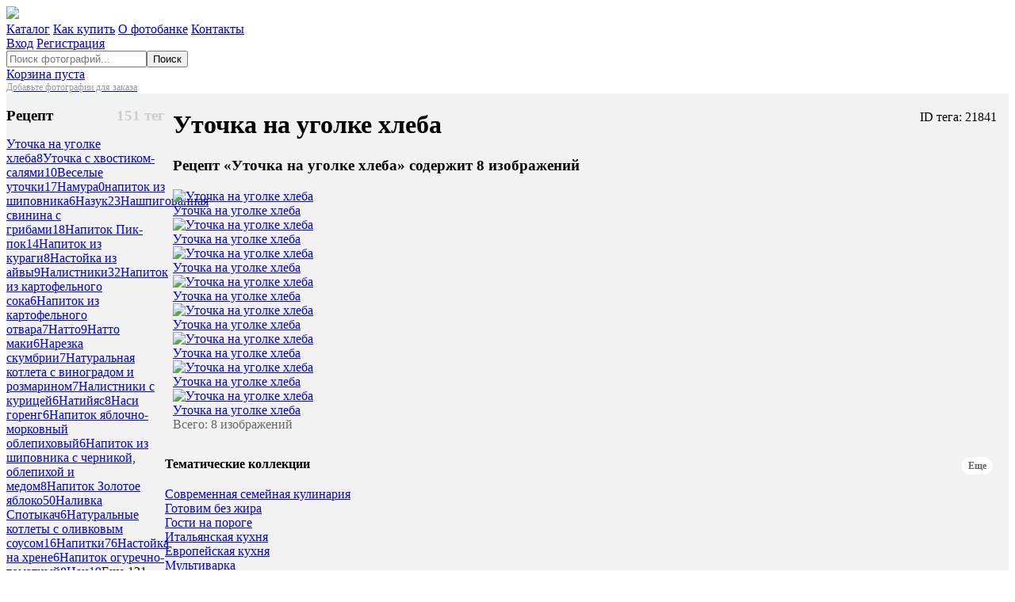

--- FILE ---
content_type: text/html; charset=UTF-8
request_url: https://foto.mmenu.com/catalog/tag/21841_utochka_na_ugolke_hleba
body_size: 10965
content:
<!DOCTYPE html><!--[if lt IE 7]>      <html class="no-js lt-ie9 lt-ie8 lt-ie7"> <![endif]-->
<!--[if IE 7]>         <html class="no-js lt-ie9 lt-ie8"> <![endif]-->
<!--[if IE 8]>         <html class="no-js lt-ie9"> <![endif]-->
<!--[if gt IE 8]><!--> <html class="no-js"> <!--<![endif]--><head>
	<meta charset='UTF-8'>
	<meta http-equiv="X-UA-Compatible" content="IE=edge,chrome=1">
	<title>Уточка на уголке хлеба / Рецепт / Фотобанк Миллион Меню</title>
	<link rel="shortcut icon" href="/favicon.ico" type="image/x-icon" />
	<link rel="apple-touch-icon" href="/apple-icon_57x57.png"/>
		<meta name="keywords" content="" />
	<meta name="description" content="" />
	<meta name="viewport" content="width=device-width">
	<meta name="google-site-verification" content="QMrs0sTV4bEXU3a0Npr5q1hzyuOThd3LRwBEXy-LVsE" />
	<meta name="yandex-verification" content="ca1ce14e3f6ddcb6" />
	<meta name="google-site-verification" content="JXL0F50bJJHTEeajScFwNlVHpifx3Sob4Uf9-Oshqi4" />
	<link rel="image_src" href="https://foto.mmenu.com" />
	
	<meta property="fb:admins" content="" />
	<meta property="fb:app_id" content="" />
	<meta property="og:description" content="" />
	<meta property="og:image" content="https://foto.mmenu.com" />
	<meta property="og:site_name" content="" />
	<meta property="og:title" content="" />
	<meta property="og:type" content="" />
	<meta property="og:url" content="" />
	
	<script>
	  less = {
		env: "development",
		async: false,
		fileAsync: false,
		poll: 1000,
		functions: {},
		dumpLineNumbers: "комментарий",
		relativeUrls: false,
		rootpath: ":/a.com/"
	  };
	</script>
	<script src="/new/template/js/less-1.7.3.min.js"></script>
	
	
    <link rel="stylesheet" href="/new/template/css/normalize.min.css?1732273721">    <link rel="stylesheet" href="/new/template/css/base.css?1732273721">    <link rel="stylesheet" href="/new/template/css/sections.css?1732273721">    <link rel="stylesheet" href="/new/template/css/ui.css?1732273721">    <link rel="stylesheet/less" type="text/css" href="/new/template/css/ui.less" />
    <link rel="stylesheet" href="/new/template/css/wud.css?1732273721">	<script src="https://ajax.googleapis.com/ajax/libs/jquery/1.10.2/jquery.min.js"></script>
	<script>window.jQuery || document.write('<script src="/new/template/js/jquery-1.10.2.min.js"><\/script>');</script>
	<script src="/new/template/js/jquery.history.js?1732273721"></script>	<script src="/new/template/js/jquery.form.js?1732273721"></script>	<script src="/new/template/js/respond.js?1732273721"></script>	<script src="/new/template/js/wulib.js?1732273721"></script>	<script src="/new/template/js/wud.js?1732273721"></script>	<script src="/new/template/js/main.js?1732273721"></script>
	<!-- fonts -->
	<link href='https://fonts.googleapis.com/css?family=PT+Sans:400,700&subset=latin,cyrillic' rel='stylesheet' type='text/css'>
	<link rel="stylesheet" href="/new/template/css/font-awesome-4.2.0/css/font-awesome.min.css?1732273721">	
	
	<script>
	_wulib.sub('random_tags',function(d){ $("#random_tags").html(d); });
	</script>
</head>
<body>
<!-- Yandex.Metrika counter --><script type="text/javascript">(function (d, w, c) { (w[c] = w[c] || []).push(function() { try { w.yaCounter27921729 = new Ya.Metrika({id:27921729, clickmap:true, trackLinks:true, accurateTrackBounce:true}); } catch(e) { } }); var n = d.getElementsByTagName("script")[0], s = d.createElement("script"), f = function () { n.parentNode.insertBefore(s, n); }; s.type = "text/javascript"; s.async = true; s.src = "https://mc.yandex.ru/metrika/watch.js"; if (w.opera == "[object Opera]") { d.addEventListener("DOMContentLoaded", f, false); } else { f(); } })(document, window, "yandex_metrika_callbacks");</script><noscript><div><img src="//mc.yandex.ru/watch/27921729" style="position:absolute; left:-9999px;" alt="" /></div></noscript><!-- /Yandex.Metrika counter -->
	<noscript><div class="nojs-message">Для работы с фотобанком необходимо включить JavaScript в вашем браузере.</div></noscript>
		
		<div class="section-content">
	<header class="section-header">
		<a href="https://foto.mmenu.com/"><img src="/new/template/img/logo.png" /></a>
		<div class="section-top-menu">
						<div class="_fl">
			<a class="item" href="https://foto.mmenu.com/catalog/tags">Каталог</a>
			<a class="item" href="https://foto.mmenu.com/pages/purchase">Как купить</a>
			<a class="item" href="https://foto.mmenu.com/pages/fotobank">О фотобанке</a>
			<a class="item" href="https://foto.mmenu.com/pages/contacts">Контакты</a>
			</div>
			<div class="_fr">
							
				<a class="fb-button small auth" href="https://foto.mmenu.com/users/auth"><i class="fa fa-sign-in"></i> Вход</a>
				<a class="fb-button small register " href="https://foto.mmenu.com/users/register">Регистрация</a>
						</div>
		</div>
	</header>
	</div>
	
	<div class="section-content" ><div class="section-tools-panel" ><div class="section-tools-panel-in js__fixtop" ><div class="section-search" ><form action="https://foto.mmenu.com/catalog" accept-charset="utf-8" method="get" class="search-form"><input type="text" name="fname" value="" class="search-input" autocomplete="off" placeholder="Поиск фотографий..."  /><button name="" type="submit" class="fb-button search-button" >Поиск</button></form></div><div class="js__mini_cart section-cart-wrap" ><a href="https://foto.mmenu.com/profile/cart" class="fb-cart"><div class="icon"></div><div class="text">Корзина пуста<div><div style="font-size: 12px;color: #999;">Добавьте фотографии для заказа</div></div></div></a></div></div></div></div>	
	<div class="section-content">
	<div class="section-fb-container clearfix">
		
			<style>
	.section-search-menu{float:left;width:200px;}
	.section-search-result{margin-left:200px;padding-left:10px}
	.section-search-result-in{float:left;width:100%}
	.dsa a{display: block;
float: left;
margin: 0 1px 0 0;
padding: 2px 6px;
background: #FFF;
text-decoration: none;
box-shadow: 0 1px 1px rgba(0, 0, 0, 0.11);
color: #707070;}
	.dsa a.active{font-weight: bold;
box-shadow: none;
background: #646464;
color: #E6E6E6;}

	.smenu-group{margin-bottom:2em}
	.smenu-group h3{position:relative;line-height:100%}
	.smenu-group h3 .ocnt{color: #CDCDCD;
float: right;}
	</style>
<div class="clearfix" id="aj-s-os" ><div class="section-search-menu" ><div class="_p10" ><div class="smenu-group" ><h3><span class="ocnt">151 тег</span>Рецепт</h3><a data-section="aj-s-os" class="js__ajaxlink fb-tag checked as-item"  href="https://foto.mmenu.com/catalog/tag/21841_utochka_na_ugolke_hleba">Уточка на уголке хлеба<span class="ocnt">8</span></a><a data-section="aj-s-os" class="js__ajaxlink fb-tag as-item"  href="https://foto.mmenu.com/catalog/tag/21842_utochka_s_hvostikom-salyami">Уточка с хвостиком-салями<span class="ocnt">10</span></a><a data-section="aj-s-os" class="js__ajaxlink fb-tag as-item"  href="https://foto.mmenu.com/catalog/tag/24833_veselye_utochki">Веселые уточки<span class="ocnt">17</span></a><a data-section="aj-s-os" class="js__ajaxlink fb-tag as-item"  href="https://foto.mmenu.com/catalog/tag/26348_namura">Намура<span class="ocnt">0</span></a><a data-section="aj-s-os" class="js__ajaxlink fb-tag as-item"  href="https://foto.mmenu.com/catalog/tag/25501_napitok_iz_shipovnika">напиток из шиповника<span class="ocnt">6</span></a><a data-section="aj-s-os" class="js__ajaxlink fb-tag as-item"  href="https://foto.mmenu.com/catalog/tag/25367_nazuk">Назук<span class="ocnt">23</span></a><a data-section="aj-s-os" class="js__ajaxlink fb-tag as-item"  href="https://foto.mmenu.com/catalog/tag/24998_nashpigovannaya_svinina_s_gribami">Нашпигованная свинина с грибами<span class="ocnt">18</span></a><a data-section="aj-s-os" class="js__ajaxlink fb-tag as-item"  href="https://foto.mmenu.com/catalog/tag/24879_napitok_pik-pok">Напиток Пик-пок<span class="ocnt">14</span></a><a data-section="aj-s-os" class="js__ajaxlink fb-tag as-item"  href="https://foto.mmenu.com/catalog/tag/24878_napitok_iz_kuragi">Напиток из кураги<span class="ocnt">8</span></a><a data-section="aj-s-os" class="js__ajaxlink fb-tag as-item"  href="https://foto.mmenu.com/catalog/tag/23370_nastoyka_iz_ayvy">Настойка из айвы<span class="ocnt">9</span></a><a data-section="aj-s-os" class="js__ajaxlink fb-tag as-item"  href="https://foto.mmenu.com/catalog/tag/23303_nalistniki">Налистники<span class="ocnt">32</span></a><a data-section="aj-s-os" class="js__ajaxlink fb-tag as-item"  href="https://foto.mmenu.com/catalog/tag/22958_napitok_iz_kartofelnogo_soka">Напиток из картофельного сока<span class="ocnt">6</span></a><a data-section="aj-s-os" class="js__ajaxlink fb-tag as-item"  href="https://foto.mmenu.com/catalog/tag/22957_napitok_iz_kartofelnogo_otvara">Напиток из картофельного отвара<span class="ocnt">7</span></a><a data-section="aj-s-os" class="js__ajaxlink fb-tag as-item"  href="https://foto.mmenu.com/catalog/tag/22775_natto">Натто<span class="ocnt">9</span></a><a data-section="aj-s-os" class="js__ajaxlink fb-tag as-item"  href="https://foto.mmenu.com/catalog/tag/22774_natto_maki">Натто маки<span class="ocnt">6</span></a><a data-section="aj-s-os" class="js__ajaxlink fb-tag as-item"  href="https://foto.mmenu.com/catalog/tag/22731_narezka_skumbrii">Нарезка скумбрии<span class="ocnt">7</span></a><a data-section="aj-s-os" class="js__ajaxlink fb-tag as-item"  href="https://foto.mmenu.com/catalog/tag/22649_naturalnaya_kotleta_s_vinogradom_i_rozmarinom">Натуральная котлета с виноградом и розмарином<span class="ocnt">7</span></a><a data-section="aj-s-os" class="js__ajaxlink fb-tag as-item"  href="https://foto.mmenu.com/catalog/tag/22610_nalistniki_s_kuricey">Налистники с курицей<span class="ocnt">6</span></a><a data-section="aj-s-os" class="js__ajaxlink fb-tag as-item"  href="https://foto.mmenu.com/catalog/tag/22527_natiyyas">Натийяс<span class="ocnt">8</span></a><a data-section="aj-s-os" class="js__ajaxlink fb-tag as-item"  href="https://foto.mmenu.com/catalog/tag/22483_nasi_goreng">Наси горенг<span class="ocnt">6</span></a><a data-section="aj-s-os" class="js__ajaxlink fb-tag as-item"  href="https://foto.mmenu.com/catalog/tag/21645_napitok_yablochno-morkovnyy_oblepihovyy">Напиток яблочно-морковный облепиховый<span class="ocnt">6</span></a><a data-section="aj-s-os" class="js__ajaxlink fb-tag as-item"  href="https://foto.mmenu.com/catalog/tag/21644_napitok_iz_shipovnika_s_chernikoy_oblepihoy_i_medom">Напиток из шиповника с черникой, облепихой и медом<span class="ocnt">8</span></a><a data-section="aj-s-os" class="js__ajaxlink fb-tag as-item"  href="https://foto.mmenu.com/catalog/tag/21472_napitok_zolotoe_yabloko">Напиток Золотое яблоко<span class="ocnt">50</span></a><a data-section="aj-s-os" class="js__ajaxlink fb-tag as-item"  href="https://foto.mmenu.com/catalog/tag/20405_nalivka_spotykach">Наливка Спотыкач<span class="ocnt">6</span></a><a data-section="aj-s-os" class="js__ajaxlink fb-tag as-item"  href="https://foto.mmenu.com/catalog/tag/20251_naturalnye_kotlety_s_olivkovym_sousom">Натуральные котлеты с оливковым соусом<span class="ocnt">16</span></a><a data-section="aj-s-os" class="js__ajaxlink fb-tag as-item"  href="https://foto.mmenu.com/catalog/tag/20029_napitki">Напитки<span class="ocnt">76</span></a><a data-section="aj-s-os" class="js__ajaxlink fb-tag as-item"  href="https://foto.mmenu.com/catalog/tag/19985_nastoyka_na_hrene">Настойка на хрене<span class="ocnt">6</span></a><a data-section="aj-s-os" class="js__ajaxlink fb-tag as-item"  href="https://foto.mmenu.com/catalog/tag/19567_napitok_ogurechno-tomatnyy">Напиток огуречно-томатный<span class="ocnt">8</span></a><a data-section="aj-s-os" class="js__ajaxlink fb-tag as-item"  href="https://foto.mmenu.com/catalog/tag/19448_nan">Нан<span class="ocnt">19</span></a><span onclick="$(this).hide().next().slideDown();" class="fb-tag as-down-item">Еще 121</span><div class="_dn"><a data-section="aj-s-os" class="js__ajaxlink fb-tag as-item"  href="https://foto.mmenu.com/catalog/tag/19432_napitok_iz_myaty">Напиток из мяты<span class="ocnt">5</span></a><a data-section="aj-s-os" class="js__ajaxlink fb-tag as-item"  href="https://foto.mmenu.com/catalog/tag/19361_navaga_po-asturiyski">Навага по-астурийски<span class="ocnt">19</span></a><a data-section="aj-s-os" class="js__ajaxlink fb-tag as-item"  href="https://foto.mmenu.com/catalog/tag/19296_napitok_iz_izyuma">Напиток из изюма<span class="ocnt">16</span></a><a data-section="aj-s-os" class="js__ajaxlink fb-tag as-item"  href="https://foto.mmenu.com/catalog/tag/18880_napoleon">Наполеон<span class="ocnt">7</span></a><a data-section="aj-s-os" class="js__ajaxlink fb-tag as-item"  href="https://foto.mmenu.com/catalog/tag/18628_nastoyka_sadovyy_buket">Настойка Садовый букет<span class="ocnt">5</span></a><a data-section="aj-s-os" class="js__ajaxlink fb-tag as-item"  href="https://foto.mmenu.com/catalog/tag/18627_nastoyka_myatnaya">Настойка мятная<span class="ocnt">5</span></a><a data-section="aj-s-os" class="js__ajaxlink fb-tag as-item"  href="https://foto.mmenu.com/catalog/tag/18626_nastoyka_kardamonovaya">Настойка кардамоновая<span class="ocnt">6</span></a><a data-section="aj-s-os" class="js__ajaxlink fb-tag as-item"  href="https://foto.mmenu.com/catalog/tag/18625_nastoyka_vishnevaya_ukrainskaya">Настойка вишневая украинская<span class="ocnt">4</span></a><a data-section="aj-s-os" class="js__ajaxlink fb-tag as-item"  href="https://foto.mmenu.com/catalog/tag/18624_nastoyka_anisovaya">Настойка анисовая<span class="ocnt">5</span></a><a data-section="aj-s-os" class="js__ajaxlink fb-tag as-item"  href="https://foto.mmenu.com/catalog/tag/18623_nalivka_monastyrskaya">Наливка монастырская<span class="ocnt">5</span></a><a data-section="aj-s-os" class="js__ajaxlink fb-tag as-item"  href="https://foto.mmenu.com/catalog/tag/18622_nalivka_iz_chernoy_smorodiny">Наливка из черной смородины<span class="ocnt">5</span></a><a data-section="aj-s-os" class="js__ajaxlink fb-tag as-item"  href="https://foto.mmenu.com/catalog/tag/18621_nalivka_iz_sliv">Наливка из слив<span class="ocnt">5</span></a><a data-section="aj-s-os" class="js__ajaxlink fb-tag as-item"  href="https://foto.mmenu.com/catalog/tag/18620_nalivka_iz_vishni">Наливка из вишни<span class="ocnt">6</span></a><a data-section="aj-s-os" class="js__ajaxlink fb-tag as-item"  href="https://foto.mmenu.com/catalog/tag/18619_nalivka_assorti">Наливка Ассорти<span class="ocnt">25</span></a><a data-section="aj-s-os" class="js__ajaxlink fb-tag as-item"  href="https://foto.mmenu.com/catalog/tag/18589_nastoyka_starosvetskaya">Настойка старосветская<span class="ocnt">4</span></a><a data-section="aj-s-os" class="js__ajaxlink fb-tag as-item"  href="https://foto.mmenu.com/catalog/tag/18588_nalivka_malinovaya">Наливка малиновая<span class="ocnt">3</span></a><a data-section="aj-s-os" class="js__ajaxlink fb-tag as-item"  href="https://foto.mmenu.com/catalog/tag/17856_napitok_abrikosovyy">Напиток абрикосовый<span class="ocnt">6</span></a><a data-section="aj-s-os" class="js__ajaxlink fb-tag as-item"  href="https://foto.mmenu.com/catalog/tag/17855_napitok_kofeynyy">Напиток кофейный<span class="ocnt">6</span></a><a data-section="aj-s-os" class="js__ajaxlink fb-tag as-item"  href="https://foto.mmenu.com/catalog/tag/17329_nashpigovannaya_govyadina">Нашпигованная говядина<span class="ocnt">6</span></a><a data-section="aj-s-os" class="js__ajaxlink fb-tag as-item"  href="https://foto.mmenu.com/catalog/tag/15757_naslazhdenie_nyu-iorkca_-">Наслаждение нью-иоркца -<span class="ocnt">4</span></a><a data-section="aj-s-os" class="js__ajaxlink fb-tag as-item"  href="https://foto.mmenu.com/catalog/tag/13555_napitok_yagodka">Напиток ягодка<span class="ocnt">2</span></a><a data-section="aj-s-os" class="js__ajaxlink fb-tag as-item"  href="https://foto.mmenu.com/catalog/tag/13108_napitok_s_molochnoy_syvarotkoy">Напиток с молочной сывароткой<span class="ocnt">2</span></a><a data-section="aj-s-os" class="js__ajaxlink fb-tag as-item"  href="https://foto.mmenu.com/catalog/tag/13085_napitok_limonnyy">Напиток лимонный<span class="ocnt">2</span></a><a data-section="aj-s-os" class="js__ajaxlink fb-tag as-item"  href="https://foto.mmenu.com/catalog/tag/13036_napitok_s_morkovyu_i_medom">Напиток с морковью и медом<span class="ocnt">2</span></a><a data-section="aj-s-os" class="js__ajaxlink fb-tag as-item"  href="https://foto.mmenu.com/catalog/tag/13016_napitok_s_prostokvashey_i_sokom">Напиток с простоквашей и соком<span class="ocnt">2</span></a><a data-section="aj-s-os" class="js__ajaxlink fb-tag as-item"  href="https://foto.mmenu.com/catalog/tag/12945_napitok_iz_pahty_s_travami">Напиток из пахты с травами<span class="ocnt">2</span></a><a data-section="aj-s-os" class="js__ajaxlink fb-tag as-item"  href="https://foto.mmenu.com/catalog/tag/12920_napitok_grushevyy">Напиток грушевый<span class="ocnt">2</span></a><a data-section="aj-s-os" class="js__ajaxlink fb-tag as-item"  href="https://foto.mmenu.com/catalog/tag/12212_napitok_chaynyy_s_mayranom">Напиток чайный с майраном<span class="ocnt">2</span></a><a data-section="aj-s-os" class="js__ajaxlink fb-tag as-item"  href="https://foto.mmenu.com/catalog/tag/12211_napitok_syrnyy">Напиток сырный<span class="ocnt">2</span></a><a data-section="aj-s-os" class="js__ajaxlink fb-tag as-item"  href="https://foto.mmenu.com/catalog/tag/12200_napitok_fruktovyy">Напиток фруктовый<span class="ocnt">2</span></a><a data-section="aj-s-os" class="js__ajaxlink fb-tag as-item"  href="https://foto.mmenu.com/catalog/tag/12191_napitok_pryanyy">Напиток пряный<span class="ocnt">2</span></a><a data-section="aj-s-os" class="js__ajaxlink fb-tag as-item"  href="https://foto.mmenu.com/catalog/tag/12182_napitok_dragocennyy">Напиток драгоценный<span class="ocnt">2</span></a><a data-section="aj-s-os" class="js__ajaxlink fb-tag as-item"  href="https://foto.mmenu.com/catalog/tag/12173_napitok_bananovyy">Напиток банановый<span class="ocnt">2</span></a><a data-section="aj-s-os" class="js__ajaxlink fb-tag as-item"  href="https://foto.mmenu.com/catalog/tag/12172_napitok_svekolnyy">Напиток свекольный<span class="ocnt">2</span></a><a data-section="aj-s-os" class="js__ajaxlink fb-tag as-item"  href="https://foto.mmenu.com/catalog/tag/12153_napitok_iz_plodov_shipovnika">Напиток из плодов шиповника<span class="ocnt">9</span></a><a data-section="aj-s-os" class="js__ajaxlink fb-tag as-item"  href="https://foto.mmenu.com/catalog/tag/12146_napitok_pennyy">Напиток пенный<span class="ocnt">2</span></a><a data-section="aj-s-os" class="js__ajaxlink fb-tag as-item"  href="https://foto.mmenu.com/catalog/tag/12138_napitok_chaynyy_s_mandarinami">Напиток чайный с мандаринами<span class="ocnt">2</span></a><a data-section="aj-s-os" class="js__ajaxlink fb-tag as-item"  href="https://foto.mmenu.com/catalog/tag/12127_napitok_medovyy">Напиток медовый<span class="ocnt">2</span></a><a data-section="aj-s-os" class="js__ajaxlink fb-tag as-item"  href="https://foto.mmenu.com/catalog/tag/4845_tvorozhnye_ugolki">Творожные уголки<span class="ocnt">14</span></a><a data-section="aj-s-os" class="js__ajaxlink fb-tag as-item"  href="https://foto.mmenu.com/catalog/tag/6997_mindalnye_ugolki_s_bananami">Миндальные уголки с бананами<span class="ocnt">2</span></a><a data-section="aj-s-os" class="js__ajaxlink fb-tag as-item"  href="https://foto.mmenu.com/catalog/tag/18715_ugolki_mindalnye_s_bananami">Уголки миндальные с бананами<span class="ocnt">10</span></a><a data-section="aj-s-os" class="js__ajaxlink fb-tag as-item"  href="https://foto.mmenu.com/catalog/tag/5936_kovrizhka_iz_borodinskogo_hleba">Коврижка из бородинского хлеба<span class="ocnt">17</span></a><a data-section="aj-s-os" class="js__ajaxlink fb-tag as-item"  href="https://foto.mmenu.com/catalog/tag/16287_kovrizhka_iz_borodinskogo_hleba_-">Коврижка из бородинского хлеба -<span class="ocnt">8</span></a><a data-section="aj-s-os" class="js__ajaxlink fb-tag as-item"  href="https://foto.mmenu.com/catalog/tag/17232_pirog_iz_hleba_s_myasom">Пирог из хлеба с мясом<span class="ocnt">2</span></a><a data-section="aj-s-os" class="js__ajaxlink fb-tag as-item"  href="https://foto.mmenu.com/catalog/tag/23105_oladi_iz_rzhanogo_hleba">Оладьи из ржаного хлеба<span class="ocnt">14</span></a><a data-section="aj-s-os" class="js__ajaxlink fb-tag as-item"  href="https://foto.mmenu.com/catalog/tag/23113_sloyka_iz_rzhanogo_hleba">Слойка из ржаного хлеба<span class="ocnt">13</span></a><a data-section="aj-s-os" class="js__ajaxlink fb-tag as-item"  href="https://foto.mmenu.com/catalog/tag/12802_hlebcy_s_klubnikoy">Хлебцы с клубникой<span class="ocnt">2</span></a><a data-section="aj-s-os" class="js__ajaxlink fb-tag as-item"  href="https://foto.mmenu.com/catalog/tag/23131_shveycarskiy_hleb">Швейцарский хлеб<span class="ocnt">16</span></a><a data-section="aj-s-os" class="js__ajaxlink fb-tag as-item"  href="https://foto.mmenu.com/catalog/tag/21412_hleb_s_pomidorami_vysushennymi_na_solnce_s_belymi_gribami">Хлеб с помидорами, высушенными на солнце, с белыми грибами<span class="ocnt">6</span></a><a data-section="aj-s-os" class="js__ajaxlink fb-tag as-item"  href="https://foto.mmenu.com/catalog/tag/26367_hleb_s_syrom_lukom_i_chesnokom">Хлеб с сыром, луком и чесноком<span class="ocnt">0</span></a><a data-section="aj-s-os" class="js__ajaxlink fb-tag as-item"  href="https://foto.mmenu.com/catalog/tag/6891_hlebnyy_sup">Хлебный суп<span class="ocnt">2</span></a><a data-section="aj-s-os" class="js__ajaxlink fb-tag as-item"  href="https://foto.mmenu.com/catalog/tag/22433_sladkiy_hleb_s_suhofruktami">Сладкий хлеб с сухофруктами<span class="ocnt">46</span></a><a data-section="aj-s-os" class="js__ajaxlink fb-tag as-item"  href="https://foto.mmenu.com/catalog/tag/22444_yachmennyy_hleb_s_medom">Ячменный хлеб с медом<span class="ocnt">15</span></a><a data-section="aj-s-os" class="js__ajaxlink fb-tag as-item"  href="https://foto.mmenu.com/catalog/tag/19501_mantou_pampushki_hleb_na_paru">Маньтоу (пампушки, хлеб на пару)<span class="ocnt">16</span></a><a data-section="aj-s-os" class="js__ajaxlink fb-tag as-item"  href="https://foto.mmenu.com/catalog/tag/26083_hleb_s_maslinami">Хлеб с маслинами<span class="ocnt">1</span></a><a data-section="aj-s-os" class="js__ajaxlink fb-tag as-item"  href="https://foto.mmenu.com/catalog/tag/13913_gribnaya_zakuska_na_hlebe">Грибная закуска на хлебе<span class="ocnt">2</span></a><a data-section="aj-s-os" class="js__ajaxlink fb-tag as-item"  href="https://foto.mmenu.com/catalog/tag/22412_gorchichno-medovyy__hleb">Горчично-медовый  хлеб<span class="ocnt">15</span></a><a data-section="aj-s-os" class="js__ajaxlink fb-tag as-item"  href="https://foto.mmenu.com/catalog/tag/26458_hleb_sladkiy_na_yogurte_s_vishney_2">Хлеб сладкий на йогурте с вишней_2<span class="ocnt">0</span></a><a data-section="aj-s-os" class="js__ajaxlink fb-tag as-item"  href="https://foto.mmenu.com/catalog/tag/14902_kurinyy_salat_v_hlebnyh_stakanchikah">Куриный салат в хлебных стаканчиках<span class="ocnt">2</span></a><a data-section="aj-s-os" class="js__ajaxlink fb-tag as-item"  href="https://foto.mmenu.com/catalog/tag/23103_obezyaniy_hleb_s_syrom_i_chesnokom">Обезьяний хлеб с сыром и чесноком<span class="ocnt">15</span></a><a data-section="aj-s-os" class="js__ajaxlink fb-tag as-item"  href="https://foto.mmenu.com/catalog/tag/21401_oranzhevyy_hleb_s_klyukvoy">Оранжевый хлеб с клюквой<span class="ocnt">7</span></a><a data-section="aj-s-os" class="js__ajaxlink fb-tag as-item"  href="https://foto.mmenu.com/catalog/tag/26357_hleb_na_gerkulesovoy_kashe">Хлеб на геркулесовой каше<span class="ocnt">0</span></a><a data-section="aj-s-os" class="js__ajaxlink fb-tag as-item"  href="https://foto.mmenu.com/catalog/tag/7154_hlebnaya_zapekanka_s_pomidorami">Хлебная запеканка с помидорами<span class="ocnt">2</span></a><a data-section="aj-s-os" class="js__ajaxlink fb-tag as-item"  href="https://foto.mmenu.com/catalog/tag/22423_molochnyy_celnozernovoy_hleb">Молочный цельнозерновой хлеб<span class="ocnt">6</span></a><a data-section="aj-s-os" class="js__ajaxlink fb-tag as-item"  href="https://foto.mmenu.com/catalog/tag/7628_tvorozhnyy_hleb_s_fruktami">Творожный хлеб с фруктами<span class="ocnt">2</span></a><a data-section="aj-s-os" class="js__ajaxlink fb-tag as-item"  href="https://foto.mmenu.com/catalog/tag/23170_hleb_s_vyalennymi_pomidorami_i_timyanom">Хлеб с вяленными помидорами и тимьяном<span class="ocnt">23</span></a><a data-section="aj-s-os" class="js__ajaxlink fb-tag as-item"  href="https://foto.mmenu.com/catalog/tag/21413_hleb_s_chili">Хлеб с чили<span class="ocnt">7</span></a><a data-section="aj-s-os" class="js__ajaxlink fb-tag as-item"  href="https://foto.mmenu.com/catalog/tag/26368_hleb_s_finikami_po_vostochnomu_2">Хлеб с финиками по восточному_2<span class="ocnt">0</span></a><a data-section="aj-s-os" class="js__ajaxlink fb-tag as-item"  href="https://foto.mmenu.com/catalog/tag/12215_kvas_hlebnyy">Квас хлебный<span class="ocnt">2</span></a><a data-section="aj-s-os" class="js__ajaxlink fb-tag as-item"  href="https://foto.mmenu.com/catalog/tag/22434_smetanyy_hleb">Сметаный хлеб<span class="ocnt">8</span></a><a data-section="aj-s-os" class="js__ajaxlink fb-tag as-item"  href="https://foto.mmenu.com/catalog/tag/19830_hleb_cheabatta">Хлеб чеабатта<span class="ocnt">3</span></a><a data-section="aj-s-os" class="js__ajaxlink fb-tag as-item"  href="https://foto.mmenu.com/catalog/tag/15471_ovoschnaya_zakuska_na_hlebe">Овощная закуска на хлебе<span class="ocnt">2</span></a><a data-section="aj-s-os" class="js__ajaxlink fb-tag as-item"  href="https://foto.mmenu.com/catalog/tag/22413_gorchichnyy_hleb">Горчичный хлеб<span class="ocnt">6</span></a><a data-section="aj-s-os" class="js__ajaxlink fb-tag as-item"  href="https://foto.mmenu.com/catalog/tag/26465_pshenichno-klyukvenno-tykvennyy_hleb">Пшенично-клюквенно-тыквенный хлеб<span class="ocnt">0</span></a><a data-section="aj-s-os" class="js__ajaxlink fb-tag as-item"  href="https://foto.mmenu.com/catalog/tag/8579_hleb_farshirovannyy">Хлеб фаршированный<span class="ocnt">2</span></a><a data-section="aj-s-os" class="js__ajaxlink fb-tag as-item"  href="https://foto.mmenu.com/catalog/tag/23108_ploskiy_hleb_s_maslinami_i_lukom">Плоский хлеб с маслинами и луком<span class="ocnt">16</span></a><a data-section="aj-s-os" class="js__ajaxlink fb-tag as-item"  href="https://foto.mmenu.com/catalog/tag/21402_pshenichnyy_hleb">Пшеничный хлеб<span class="ocnt">7</span></a><a data-section="aj-s-os" class="js__ajaxlink fb-tag as-item"  href="https://foto.mmenu.com/catalog/tag/26358_hleb_pikantnyy_s_paprikoy">Хлеб пикантный с паприкой<span class="ocnt">0</span></a><a data-section="aj-s-os" class="js__ajaxlink fb-tag as-item"  href="https://foto.mmenu.com/catalog/tag/10249_hlebnaya_uha">Хлебная уха<span class="ocnt">7</span></a><a data-section="aj-s-os" class="js__ajaxlink fb-tag as-item"  href="https://foto.mmenu.com/catalog/tag/22424_ovsyano-kukuruznyy_hleb">Овсяно-кукурузный хлеб<span class="ocnt">10</span></a><a data-section="aj-s-os" class="js__ajaxlink fb-tag as-item"  href="https://foto.mmenu.com/catalog/tag/21550_pelmeni_po-hlebosolski">Пельмени по-хлебосольски<span class="ocnt">18</span></a><a data-section="aj-s-os" class="js__ajaxlink fb-tag as-item"  href="https://foto.mmenu.com/catalog/tag/14318_hlebcy_s_tvorogom_i_ryboy">Хлебцы с творогом и рыбой<span class="ocnt">2</span></a><a data-section="aj-s-os" class="js__ajaxlink fb-tag as-item"  href="https://foto.mmenu.com/catalog/tag/13754_hleb_myasnoy">хлеб мясной<span class="ocnt">4</span></a><a data-section="aj-s-os" class="js__ajaxlink fb-tag as-item"  href="https://foto.mmenu.com/catalog/tag/24159_borodinskiy_hleb">бородинский хлеб<span class="ocnt">16</span></a><a data-section="aj-s-os" class="js__ajaxlink fb-tag as-item"  href="https://foto.mmenu.com/catalog/tag/21414_hleb_so_svekloy">Хлеб со свеклой<span class="ocnt">6</span></a><a data-section="aj-s-os" class="js__ajaxlink fb-tag as-item"  href="https://foto.mmenu.com/catalog/tag/26369_hleb_sladkiy_na_yogurte_s_vishney">Хлеб сладкий на йогурте с вишней<span class="ocnt">0</span></a><a data-section="aj-s-os" class="js__ajaxlink fb-tag as-item"  href="https://foto.mmenu.com/catalog/tag/13397_sup_hlebnyy_s_myasom">Суп хлебный с мясом<span class="ocnt">2</span></a><a data-section="aj-s-os" class="js__ajaxlink fb-tag as-item"  href="https://foto.mmenu.com/catalog/tag/22435_hleb_s_kabachkami">Хлеб с кабачками<span class="ocnt">6</span></a><a data-section="aj-s-os" class="js__ajaxlink fb-tag as-item"  href="https://foto.mmenu.com/catalog/tag/22910_hleb_mertvyh">Хлеб мертвых<span class="ocnt">5</span></a><a data-section="aj-s-os" class="js__ajaxlink fb-tag as-item"  href="https://foto.mmenu.com/catalog/tag/20062_hleb">Хлеб<span class="ocnt">10</span></a><a data-section="aj-s-os" class="js__ajaxlink fb-tag as-item"  href="https://foto.mmenu.com/catalog/tag/26331_apelsinovo_-_mindalnyy_hleb">Апельсиново - миндальный хлеб<span class="ocnt">0</span></a><a data-section="aj-s-os" class="js__ajaxlink fb-tag as-item"  href="https://foto.mmenu.com/catalog/tag/16794_yayca_v_hlebe_po-parizhski">Яйца в хлебе по-парижски<span class="ocnt">2</span></a><a data-section="aj-s-os" class="js__ajaxlink fb-tag as-item"  href="https://foto.mmenu.com/catalog/tag/22414_hleb_s_gribami_i_chesnokom">Хлеб с грибами и чесноком<span class="ocnt">6</span></a><a data-section="aj-s-os" class="js__ajaxlink fb-tag as-item"  href="https://foto.mmenu.com/catalog/tag/9057_hleb_arhiereyskiy">Хлеб архиерейский<span class="ocnt">5</span></a><a data-section="aj-s-os" class="js__ajaxlink fb-tag as-item"  href="https://foto.mmenu.com/catalog/tag/23109_pogachice_serbskiy_hleb">Погачице Сербский хлеб<span class="ocnt">14</span></a><a data-section="aj-s-os" class="js__ajaxlink fb-tag as-item"  href="https://foto.mmenu.com/catalog/tag/21403_rzhanoy_hleb_s_tminom">Ржаной хлеб с тмином<span class="ocnt">5</span></a><a data-section="aj-s-os" class="js__ajaxlink fb-tag as-item"  href="https://foto.mmenu.com/catalog/tag/26359_hleb_s_zelenyu_i_zelenym_lukom">Хлеб с зеленью и зеленым луком<span class="ocnt">0</span></a><a data-section="aj-s-os" class="js__ajaxlink fb-tag as-item"  href="https://foto.mmenu.com/catalog/tag/11469_hlebnaya_pohlebka_veselye_nischie">Хлебная похлебка Веселые нищие<span class="ocnt">4</span></a><a data-section="aj-s-os" class="js__ajaxlink fb-tag as-item"  href="https://foto.mmenu.com/catalog/tag/22425_ovsyano-smetannyy_hleb">Овсяно-сметанный хлеб<span class="ocnt">9</span></a><a data-section="aj-s-os" class="js__ajaxlink fb-tag as-item"  href="https://foto.mmenu.com/catalog/tag/14508_hrustyaschie_hlebcy_s_syrom_i_percem">Хрустящие хлебцы с сыром и перцем<span class="ocnt">3</span></a><a data-section="aj-s-os" class="js__ajaxlink fb-tag as-item"  href="https://foto.mmenu.com/catalog/tag/14496_francuzskiy_hleb">Французский хлеб<span class="ocnt">3</span></a><a data-section="aj-s-os" class="js__ajaxlink fb-tag as-item"  href="https://foto.mmenu.com/catalog/tag/24209_hleb_krestyanskiy">хлеб крестьянский<span class="ocnt">8</span></a><a data-section="aj-s-os" class="js__ajaxlink fb-tag as-item"  href="https://foto.mmenu.com/catalog/tag/21415_chesnochnyy_hleb_s_greckimi_orehami_i_travami">Чесночный хлеб с грецкими орехами и травами<span class="ocnt">6</span></a><a data-section="aj-s-os" class="js__ajaxlink fb-tag as-item"  href="https://foto.mmenu.com/catalog/tag/26382_hleb_s_syrom_i_kolbasoy">Хлеб с сыром и колбасой<span class="ocnt">0</span></a><a data-section="aj-s-os" class="js__ajaxlink fb-tag as-item"  href="https://foto.mmenu.com/catalog/tag/13419_sup_hlebnyy_s_syrom_molokom_i_percem">Суп хлебный с сыром молоком и перцем<span class="ocnt">2</span></a><a data-section="aj-s-os" class="js__ajaxlink fb-tag as-item"  href="https://foto.mmenu.com/catalog/tag/22436_hleb_s_mango">Хлеб с манго<span class="ocnt">6</span></a><a data-section="aj-s-os" class="js__ajaxlink fb-tag as-item"  href="https://foto.mmenu.com/catalog/tag/23080_aromatnyy_hleb_s_chesnochnym_maslom">Ароматный хлеб с чесночным маслом<span class="ocnt">20</span></a><a data-section="aj-s-os" class="js__ajaxlink fb-tag as-item"  href="https://foto.mmenu.com/catalog/tag/21387_bananovyy_hleb_s_mango">Банановый хлеб с манго<span class="ocnt">19</span></a><a data-section="aj-s-os" class="js__ajaxlink fb-tag as-item"  href="https://foto.mmenu.com/catalog/tag/26333_bananovo_-_klubnichnyy_hleb">Бананово - клубничный хлеб<span class="ocnt">0</span></a><a data-section="aj-s-os" class="js__ajaxlink fb-tag as-item"  href="https://foto.mmenu.com/catalog/tag/21801_ptica_na_hlebe">Птица на хлебе<span class="ocnt">14</span></a><a data-section="aj-s-os" class="js__ajaxlink fb-tag as-item"  href="https://foto.mmenu.com/catalog/tag/22415_gribnoy_hleb">Грибной хлеб<span class="ocnt">14</span></a><a data-section="aj-s-os" class="js__ajaxlink fb-tag as-item"  href="https://foto.mmenu.com/catalog/tag/12100_yaichnica_s_hlebom">Яичница с хлебом<span class="ocnt">2</span></a><a data-section="aj-s-os" class="js__ajaxlink fb-tag as-item"  href="https://foto.mmenu.com/catalog/tag/23116_temnyy_pshenichnyy_hleb">Темный пшеничный хлеб<span class="ocnt">17</span></a><a data-section="aj-s-os" class="js__ajaxlink fb-tag as-item"  href="https://foto.mmenu.com/catalog/tag/26483_rzhanoy_hleb_s_suhofruktami_i_orehami">Ржаной хлеб с сухофруктами и орехами<span class="ocnt">0</span></a><a data-section="aj-s-os" class="js__ajaxlink fb-tag as-item"  href="https://foto.mmenu.com/catalog/tag/21404_risovyy_hleb">Рисовый хлеб<span class="ocnt">7</span></a><a data-section="aj-s-os" class="js__ajaxlink fb-tag as-item"  href="https://foto.mmenu.com/catalog/tag/26360_hleb_s_kofe_izyumom_i_orehami">Хлеб с кофе, изюмом и орехами<span class="ocnt">0</span></a><a data-section="aj-s-os" class="js__ajaxlink fb-tag as-item"  href="https://foto.mmenu.com/catalog/tag/23127_hlebnaya_zapekanka_s_syrom">Хлебная запеканка с сыром<span class="ocnt">22</span></a><a data-section="aj-s-os" class="js__ajaxlink fb-tag as-item"  href="https://foto.mmenu.com/catalog/tag/22426_orehovyy_hleb">Ореховый хлеб<span class="ocnt">14</span></a><a data-section="aj-s-os" class="js__ajaxlink fb-tag as-item"  href="https://foto.mmenu.com/catalog/tag/17144_hlebcy_kurinye">Хлебцы куриные<span class="ocnt">6</span></a><a data-section="aj-s-os" class="js__ajaxlink fb-tag as-item"  href="https://foto.mmenu.com/catalog/tag/14572_hleb_iz_otrubey">Хлеб из отрубей<span class="ocnt">3</span></a><a data-section="aj-s-os" class="js__ajaxlink fb-tag as-item"  href="https://foto.mmenu.com/catalog/tag/24210_hleb_s_vinom">хлеб с вином<span class="ocnt">17</span></a><a data-section="aj-s-os" class="js__ajaxlink fb-tag as-item"  href="https://foto.mmenu.com/catalog/tag/21416_yaichnyy_hleb">Яичный хлеб<span class="ocnt">5</span></a></div></div><div class="smenu-group" ><h3><span class="ocnt">19 тегов</span>Книга</h3><a data-section="aj-s-os" class="js__ajaxlink fb-tag as-item"  href="https://foto.mmenu.com/catalog/tag/28106_nasha_pogoda_3-e_izdanie">Наша погода (3-е издание)<span class="ocnt">0</span></a><a data-section="aj-s-os" class="js__ajaxlink fb-tag as-item"  href="https://foto.mmenu.com/catalog/tag/27918_napitki_bodrosti_i_zdorovya">Напитки бодрости и здоровья<span class="ocnt">0</span></a><a data-section="aj-s-os" class="js__ajaxlink fb-tag as-item"  href="https://foto.mmenu.com/catalog/tag/24764_naglyadno_i_vkusno_oblozhka">Наглядно и вкусно_обложка<span class="ocnt">52</span></a><a data-section="aj-s-os" class="js__ajaxlink fb-tag as-item"  href="https://foto.mmenu.com/catalog/tag/24743_napitki_oblozhka">Напитки_обложка<span class="ocnt">36</span></a><a data-section="aj-s-os" class="js__ajaxlink fb-tag as-item"  href="https://foto.mmenu.com/catalog/tag/24730_nashim_malysham_oblozhka">Нашим малышам_Обложка<span class="ocnt">20</span></a><a data-section="aj-s-os" class="js__ajaxlink fb-tag as-item"  href="https://foto.mmenu.com/catalog/tag/24561_napitki_s_alkogolem_oblozhka">Напитки с алкоголем_Обложка<span class="ocnt">48</span></a><a data-section="aj-s-os" class="js__ajaxlink fb-tag as-item"  href="https://foto.mmenu.com/catalog/tag/24450_na_paru_v_gorshochke_v_duhovke">На пару в горшочке в духовке<span class="ocnt">18</span></a><a data-section="aj-s-os" class="js__ajaxlink fb-tag as-item"  href="https://foto.mmenu.com/catalog/tag/19438_namaste">Намастэ<span class="ocnt">609</span></a><a data-section="aj-s-os" class="js__ajaxlink fb-tag as-item"  href="https://foto.mmenu.com/catalog/tag/24528_hleb_oblozhka">Хлеб_обложка<span class="ocnt">60</span></a><a data-section="aj-s-os" class="js__ajaxlink fb-tag as-item"  href="https://foto.mmenu.com/catalog/tag/24607_domashniy_hleb_oblozhka">Домашний хлеб_обложка<span class="ocnt">14</span></a><a data-section="aj-s-os" class="js__ajaxlink fb-tag as-item"  href="https://foto.mmenu.com/catalog/tag/26478_vypekaem_domashniy_hleb_lavash_lepeshki">Выпекаем домашний хлеб, лаваш, лепёшки<span class="ocnt">0</span></a><a data-section="aj-s-os" class="js__ajaxlink fb-tag as-item"  href="https://foto.mmenu.com/catalog/tag/1842_domashniy_hleb">Домашний хлеб<span class="ocnt">1770</span></a><a data-section="aj-s-os" class="js__ajaxlink fb-tag as-item"  href="https://foto.mmenu.com/catalog/tag/3869_hleb">Хлеб<span class="ocnt">1196</span></a></div><div class="smenu-group" ><a data-section="aj-s-os" class="js__ajaxlink fb-tag as-item"  href="https://foto.mmenu.com/catalog/tag/27796_natalya_samara">Наталья Самара<span class="ocnt">0</span></a><a data-section="aj-s-os" class="js__ajaxlink fb-tag as-item"  href="https://foto.mmenu.com/catalog/tag/26213_na_paru_ssylki_na_sayt">На пару ссылки на сайт<span class="ocnt">0</span></a><a data-section="aj-s-os" class="js__ajaxlink fb-tag as-item"  href="https://foto.mmenu.com/catalog/tag/22919_narezka">нарезка<span class="ocnt">71</span></a><a data-section="aj-s-os" class="js__ajaxlink fb-tag as-item"  href="https://foto.mmenu.com/catalog/tag/19853_nashi__lyudi_na_kuhne">Наши  люди на кухне<span class="ocnt">10</span></a></div><div class="smenu-group" ><h3><span class="ocnt">18 тегов</span>Тег</h3><a data-section="aj-s-os" class="js__ajaxlink fb-tag as-item"  href="https://foto.mmenu.com/catalog/tag/27792_nasyschennyy_sup_iz_baraniny_s_gorohom_i_sushenoy_alychoy_pod_nazvanie_piti">Насыщенный суп из баранины с горохом и сушеной алычой под название «Пити»<span class="ocnt">1</span></a><a data-section="aj-s-os" class="js__ajaxlink fb-tag as-item"  href="https://foto.mmenu.com/catalog/tag/27785_naduvnaya_butylka_vina_pri_vezde_v_aeroport_erevana">Надувная бутылка вина при въезде в аэропорт Еревана<span class="ocnt">1</span></a><a data-section="aj-s-os" class="js__ajaxlink fb-tag as-item"  href="https://foto.mmenu.com/catalog/tag/27689_narezk">нарезк<span class="ocnt">9</span></a><a data-section="aj-s-os" class="js__ajaxlink fb-tag as-item"  href="https://foto.mmenu.com/catalog/tag/27658_na_skovorode">на сковороде<span class="ocnt">5</span></a><a data-section="aj-s-os" class="js__ajaxlink fb-tag as-item"  href="https://foto.mmenu.com/catalog/tag/27532_na_kostochke">на косточке<span class="ocnt">15</span></a><a data-section="aj-s-os" class="js__ajaxlink fb-tag as-item"  href="https://foto.mmenu.com/catalog/tag/27372_na_paru">на пару<span class="ocnt">20</span></a><a data-section="aj-s-os" class="js__ajaxlink fb-tag as-item"  href="https://foto.mmenu.com/catalog/tag/27229_naturalnye_kotlety">натуральные котлеты<span class="ocnt">6</span></a><a data-section="aj-s-os" class="js__ajaxlink fb-tag as-item"  href="https://foto.mmenu.com/catalog/tag/27001_na_uglyah">на углях<span class="ocnt">157</span></a><a data-section="aj-s-os" class="js__ajaxlink fb-tag as-item"  href="https://foto.mmenu.com/catalog/tag/26880_navaristyy">наваристый<span class="ocnt">24</span></a><a data-section="aj-s-os" class="js__ajaxlink fb-tag as-item"  href="https://foto.mmenu.com/catalog/tag/26755_naushniki">наушники<span class="ocnt">3</span></a><a data-section="aj-s-os" class="js__ajaxlink fb-tag as-item"  href="https://foto.mmenu.com/catalog/tag/26630_navaristyy_sup">наваристый суп<span class="ocnt">18</span></a><a data-section="aj-s-os" class="js__ajaxlink fb-tag as-item"  href="https://foto.mmenu.com/catalog/tag/26522_na_shpazhkah">на шпажках<span class="ocnt">9</span></a><a data-section="aj-s-os" class="js__ajaxlink fb-tag as-item"  href="https://foto.mmenu.com/catalog/tag/26433_nachinka">начинка<span class="ocnt">1470</span></a><a data-section="aj-s-os" class="js__ajaxlink fb-tag as-item"  href="https://foto.mmenu.com/catalog/tag/26423_napitok_iz_fruktov">напиток из фруктов<span class="ocnt">30</span></a><a data-section="aj-s-os" class="js__ajaxlink fb-tag as-item"  href="https://foto.mmenu.com/catalog/tag/26390_na_grile">на гриле<span class="ocnt">106</span></a><a data-section="aj-s-os" class="js__ajaxlink fb-tag as-item"  href="https://foto.mmenu.com/catalog/tag/26131_napitok">напиток<span class="ocnt">383</span></a><a data-section="aj-s-os" class="js__ajaxlink fb-tag as-item"  href="https://foto.mmenu.com/catalog/tag/27676_tarelka_iz_hleba">тарелка из хлеба<span class="ocnt">3</span></a><a data-section="aj-s-os" class="js__ajaxlink fb-tag as-item"  href="https://foto.mmenu.com/catalog/tag/26147_belyy_hleb">белый хлеб<span class="ocnt">196</span></a></div><div class="smenu-group" ><h3><span class="ocnt">1 тег</span>Автор</h3><a data-section="aj-s-os" class="js__ajaxlink fb-tag as-item"  href="https://foto.mmenu.com/catalog/tag/27512_natalya_samara">Наталья Самара<span class="ocnt">404</span></a></div><div class="smenu-group" ><h3><span class="ocnt">7 тегов</span>Ингредиент</h3><a data-section="aj-s-os" class="js__ajaxlink fb-tag as-item"  href="https://foto.mmenu.com/catalog/tag/21688_nadpisi">Надписи<span class="ocnt">11</span></a><a data-section="aj-s-os" class="js__ajaxlink fb-tag as-item"  href="https://foto.mmenu.com/catalog/tag/21718_sposoby_narezki_hleba">Способы нарезки хлеба<span class="ocnt">8</span></a><a data-section="aj-s-os" class="js__ajaxlink fb-tag as-item"  href="https://foto.mmenu.com/catalog/tag/12605_hleb_chernyy">Хлеб черный<span class="ocnt">2</span></a><a data-section="aj-s-os" class="js__ajaxlink fb-tag as-item"  href="https://foto.mmenu.com/catalog/tag/12989_hlebcy_dieticheskie">Хлебцы диетические<span class="ocnt">2</span></a><a data-section="aj-s-os" class="js__ajaxlink fb-tag as-item"  href="https://foto.mmenu.com/catalog/tag/13005_hleb_pshenichno-otrubyanoy">Хлеб пшенично-отрубяной<span class="ocnt">2</span></a><a data-section="aj-s-os" class="js__ajaxlink fb-tag as-item"  href="https://foto.mmenu.com/catalog/tag/22848_hleb">Хлеб<span class="ocnt">108</span></a><a data-section="aj-s-os" class="js__ajaxlink fb-tag as-item"  href="https://foto.mmenu.com/catalog/tag/11420_hleb">Хлеб<span class="ocnt">2</span></a></div><div class="smenu-group" ><h3><span class="ocnt">4 тега</span>Серия</h3><a data-section="aj-s-os" class="js__ajaxlink fb-tag as-item"  href="https://foto.mmenu.com/catalog/tag/26444_vne_serii_gotovim_s_hlebopechyu">Вне серии_Готовим с хлебопечью<span class="ocnt">0</span></a><a data-section="aj-s-os" class="js__ajaxlink fb-tag as-item"  href="https://foto.mmenu.com/catalog/tag/24925_dlya_1-go_hlebokombinata">Для 1-го Хлебокомбината<span class="ocnt">41</span></a><a data-section="aj-s-os" class="js__ajaxlink fb-tag as-item"  href="https://foto.mmenu.com/catalog/tag/25132_dlya_hlebokombinata_1">Для Хлебокомбината №1<span class="ocnt">28</span></a><a data-section="aj-s-os" class="js__ajaxlink fb-tag as-item"  href="https://foto.mmenu.com/catalog/tag/25133_dlya_hlebproma">Для Хлебпрома<span class="ocnt">248</span></a></div><div class="smenu-group" ><h3><span class="ocnt">1 тег</span>Издательство</h3><a data-section="aj-s-os" class="js__ajaxlink fb-tag as-item"  href="https://foto.mmenu.com/catalog/tag/25419_dlya_hlebproma">Для Хлебпрома<span class="ocnt">16</span></a></div></div></div><div class="section-search-result" ><div class="section-search-result-in" ><div class="section-active-catalog-element" ><span style="float:right;margin-right:15px;">ID тега: 21841</span><h1>Уточка на уголке хлеба</h1></div><h3>Рецепт «Уточка на уголке хлеба» содержит 8 изображений</h3><div class="section-param" ></div><div class="clearfix" ><div class="fb-element" id="object-631736" ><div class="fb-photo h150" ><a href="https://foto.mmenu.com/object/631736"><img class="fb-img" alt="Уточка на уголке хлеба" src="https://foto.mmenu.com/../i2/200/631736_200x200.jpg?1732273717"/></a><div class="act-item in-cart js__ajax js__incart" id="btn-cart-631736" title="Добавить в корзину" data-action="in_cart" data-send-data="object_id=631736" data-send-method="post"></div><div class="act-item in-rotate js__ajax"  title="Повернуть по часовой стрелке" data-action="rotate_image" data-send-data="id=631736&o=r"></div><div class="act-item in-coll js__wud" title="Добавить в избранное" data-code="fav" data-pdata="id=631736"></div></div><a href="https://foto.mmenu.com/object/631736" class="e-name">Уточка на уголке хлеба</a></div><div class="fb-element" id="object-631731" ><div class="fb-photo h150" ><a href="https://foto.mmenu.com/object/631731"><img class="fb-img" alt="Уточка на уголке хлеба" src="https://foto.mmenu.com/../i2/200/631731_200x200.jpg?1732273718"/></a><div class="act-item in-cart js__ajax js__incart" id="btn-cart-631731" title="Добавить в корзину" data-action="in_cart" data-send-data="object_id=631731" data-send-method="post"></div><div class="act-item in-rotate js__ajax"  title="Повернуть по часовой стрелке" data-action="rotate_image" data-send-data="id=631731&o=r"></div><div class="act-item in-coll js__wud" title="Добавить в избранное" data-code="fav" data-pdata="id=631731"></div></div><a href="https://foto.mmenu.com/object/631731" class="e-name">Уточка на уголке хлеба</a></div><div class="fb-element" id="object-631732" ><div class="fb-photo h150" ><a href="https://foto.mmenu.com/object/631732"><img class="fb-img" alt="Уточка на уголке хлеба" src="https://foto.mmenu.com/../i2/200/631732_200x200.jpg?1732273718"/></a><div class="act-item in-cart js__ajax js__incart" id="btn-cart-631732" title="Добавить в корзину" data-action="in_cart" data-send-data="object_id=631732" data-send-method="post"></div><div class="act-item in-rotate js__ajax"  title="Повернуть по часовой стрелке" data-action="rotate_image" data-send-data="id=631732&o=r"></div><div class="act-item in-coll js__wud" title="Добавить в избранное" data-code="fav" data-pdata="id=631732"></div></div><a href="https://foto.mmenu.com/object/631732" class="e-name">Уточка на уголке хлеба</a></div><div class="fb-element" id="object-631738" ><div class="fb-photo h150" ><a href="https://foto.mmenu.com/object/631738"><img class="fb-img" alt="Уточка на уголке хлеба" src="https://foto.mmenu.com/../i2/200/631738_200x200.jpg?1732273718"/></a><div class="act-item in-cart js__ajax js__incart" id="btn-cart-631738" title="Добавить в корзину" data-action="in_cart" data-send-data="object_id=631738" data-send-method="post"></div><div class="act-item in-rotate js__ajax"  title="Повернуть по часовой стрелке" data-action="rotate_image" data-send-data="id=631738&o=r"></div><div class="act-item in-coll js__wud" title="Добавить в избранное" data-code="fav" data-pdata="id=631738"></div></div><a href="https://foto.mmenu.com/object/631738" class="e-name">Уточка на уголке хлеба</a></div><div class="fb-element" id="object-631735" ><div class="fb-photo h150" ><a href="https://foto.mmenu.com/object/631735"><img class="fb-img" alt="Уточка на уголке хлеба" src="https://foto.mmenu.com/../i2/200/631735_200x200.jpg?1732273717"/></a><div class="act-item in-cart js__ajax js__incart" id="btn-cart-631735" title="Добавить в корзину" data-action="in_cart" data-send-data="object_id=631735" data-send-method="post"></div><div class="act-item in-rotate js__ajax"  title="Повернуть по часовой стрелке" data-action="rotate_image" data-send-data="id=631735&o=r"></div><div class="act-item in-coll js__wud" title="Добавить в избранное" data-code="fav" data-pdata="id=631735"></div></div><a href="https://foto.mmenu.com/object/631735" class="e-name">Уточка на уголке хлеба</a></div><div class="fb-element" id="object-631733" ><div class="fb-photo h150" ><a href="https://foto.mmenu.com/object/631733"><img class="fb-img" alt="Уточка на уголке хлеба" src="https://foto.mmenu.com/../i2/200/631733_200x200.jpg?1732273718"/></a><div class="act-item in-cart js__ajax js__incart" id="btn-cart-631733" title="Добавить в корзину" data-action="in_cart" data-send-data="object_id=631733" data-send-method="post"></div><div class="act-item in-rotate js__ajax"  title="Повернуть по часовой стрелке" data-action="rotate_image" data-send-data="id=631733&o=r"></div><div class="act-item in-coll js__wud" title="Добавить в избранное" data-code="fav" data-pdata="id=631733"></div></div><a href="https://foto.mmenu.com/object/631733" class="e-name">Уточка на уголке хлеба</a></div><div class="fb-element" id="object-631734" ><div class="fb-photo h150" ><a href="https://foto.mmenu.com/object/631734"><img class="fb-img" alt="Уточка на уголке хлеба" src="https://foto.mmenu.com/../i2/200/631734_200x200.jpg?1732273717"/></a><div class="act-item in-cart js__ajax js__incart" id="btn-cart-631734" title="Добавить в корзину" data-action="in_cart" data-send-data="object_id=631734" data-send-method="post"></div><div class="act-item in-rotate js__ajax"  title="Повернуть по часовой стрелке" data-action="rotate_image" data-send-data="id=631734&o=r"></div><div class="act-item in-coll js__wud" title="Добавить в избранное" data-code="fav" data-pdata="id=631734"></div></div><a href="https://foto.mmenu.com/object/631734" class="e-name">Уточка на уголке хлеба</a></div><div class="fb-element" id="object-631737" ><div class="fb-photo h150" ><a href="https://foto.mmenu.com/object/631737"><img class="fb-img" alt="Уточка на уголке хлеба" src="https://foto.mmenu.com/../i2/200/631737_200x200.jpg?1732273717"/></a><div class="act-item in-cart js__ajax js__incart" id="btn-cart-631737" title="Добавить в корзину" data-action="in_cart" data-send-data="object_id=631737" data-send-method="post"></div><div class="act-item in-rotate js__ajax"  title="Повернуть по часовой стрелке" data-action="rotate_image" data-send-data="id=631737&o=r"></div><div class="act-item in-coll js__wud" title="Добавить в избранное" data-code="fav" data-pdata="id=631737"></div></div><a href="https://foto.mmenu.com/object/631737" class="e-name">Уточка на уголке хлеба</a></div></div><div class="section-param" ></div><div style="color:#666;margin-bottom:2em">Всего: 8 изображений</div></div></div></div>		
		
	<style>
	.slide-nav{float:right;font-size:12px;line-height:10px;color:#666}
	.slide-nav .btn-n{float:left;background:#fff;padding:6px 8px;border-radius:12px;margin-left:5px;cursor:pointer}
	.slide-nav .btn-n:hover{color:#FF8061}
	</style>
	<div class="section-buttom-container clearfix">
		<div class="grid_w50" style="background: #F2F2F2;">
		<div class="clearfix" style="padding:20px">
			<h4 class="ppds">Тематические коллекции 
			<span class="slide-nav">
								<a class="btn-n js__ajax" data-action="random_tags">Еще <i class="fa fa-chevron-right"></i></a>
			</span>
			</h4>
			<div id="random_tags">
			<div class="grid_w30" style=""><a style="line-height:16px;display:block;margin:2px" href="https://foto.mmenu.com/catalog/tag/1853_sovremennaya_semeynaya_kulinariya">Современная семейная кулинария</a><a style="line-height:16px;display:block;margin:2px" href="https://foto.mmenu.com/catalog/tag/2121_gotovim_bez_zhira">Готовим без жира</a><a style="line-height:16px;display:block;margin:2px" href="https://foto.mmenu.com/catalog/tag/1899_gosti_na_poroge">Гости на пороге</a><a style="line-height:16px;display:block;margin:2px" href="https://foto.mmenu.com/catalog/tag/1948_italyanskaya_kuhnya">Итальянская кухня</a></div><div class="grid_w30" ><a style="line-height:16px;display:block;margin:2px" href="https://foto.mmenu.com/catalog/tag/5863_evropeyskaya_kuhnya">Европейская кухня</a><a style="line-height:16px;display:block;margin:2px" href="https://foto.mmenu.com/catalog/tag/4362_multivarka">Мультиварка</a><a style="line-height:16px;display:block;margin:2px" href="https://foto.mmenu.com/catalog/tag/22835_sekrety_mirovoy_kulinarii">Секреты мировой кулинарии</a><a style="line-height:16px;display:block;margin:2px" href="https://foto.mmenu.com/catalog/tag/1855_enciklopediya_russkoy_kuhni">Энциклопедия русской кухни</a></div><div class="grid_w30" ><a style="line-height:16px;display:block;margin:2px" href="https://foto.mmenu.com/catalog/tag/1834_lyubimye_russkie_blyuda">Любимые русские блюда</a><a style="line-height:16px;display:block;margin:2px" href="https://foto.mmenu.com/catalog/tag/3926_francuzskaya_kuhnya">Французская кухня</a><a style="line-height:16px;display:block;margin:2px" href="https://foto.mmenu.com/catalog/tag/2400_tradicii_russkogo_povarskogo_iskusstva">Традиции русского поварского искусства</a><a style="line-height:16px;display:block;margin:2px" href="https://foto.mmenu.com/catalog/tag/1875_mikrovolnovaya_kuhnya">Микроволновая кухня</a></div><div class="grid_w30" ></div>			</div>
		</div>
		</div>
		<div class="grid_w20" style="font-size:12px;">
		<div class="" style="padding-left:30px">
			<h4 class="ppds">Клиентам</h4>
			<a target="_blank" href="https://foto.mmenu.com/new/upload/documents/dogovor_fb_2016.doc"><b style="color:#FF8061;font-size:11px;">NEW!</b> Договор</a> <br/>
			<a target="_blank" href="https://foto.mmenu.com/new/upload/documents/append_fb_2016.doc"><b style="color:#FF8061;font-size:11px;">NEW!</b> Приложения</a> <br/>
			<a href="https://foto.mmenu.com/pages/fotobank">О фотобанке</a><br/>
			<a href="https://foto.mmenu.com/pages/price">Прайс</a><br/>
			<a href="https://foto.mmenu.com/users/register">Регистрация</a><br/>
			
		</div>
		</div>
		<div class="grid_w30">
			<h4 class="ppds">Контакты</h4>
			<ul class="clear contacts-list">
				<li style="font-family: 'PT Sans', sans-serif;font-size:20px;color: #FF8061;"><img width="20" src="/new/template/img/icons/c_tel.png">+7 (351) 239-15-26</li>
				<li><img width="20" src="/new/template/img/icons/c_map.png">Челябинск, Карла Маркса 38</li>				<li class="email"><img width="16" src="/new/template/img/icons/c_email.png"><a href="mailto:foto@arkaim.biz">foto@arkaim.biz</a></li>
			</ul>
			
			
		</div>
	</div>
		
	</div>
	</div>
	
	<div class="section-content">
	<div class="section-footer">
		<span class="copyright">© ООО «Издательство «Миллион Меню», 2007—2026</span>		
	</div>
	</div>
	
		<div id="fb-load" class="fb-load">Терпение...</div>
	
</body>
</html>